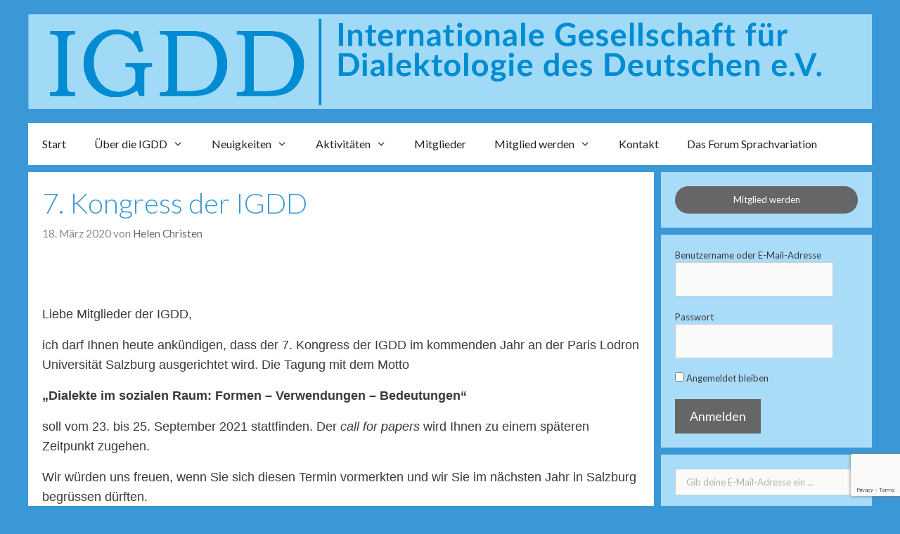

--- FILE ---
content_type: text/html; charset=utf-8
request_url: https://www.google.com/recaptcha/api2/anchor?ar=1&k=6LeJTYEUAAAAANQDmM6hPh5pVC2QreXvEbkHDeKn&co=aHR0cHM6Ly9pZ2RkLm9yZzo0NDM.&hl=en&v=PoyoqOPhxBO7pBk68S4YbpHZ&size=invisible&anchor-ms=20000&execute-ms=30000&cb=44inj5u0c2x7
body_size: 48644
content:
<!DOCTYPE HTML><html dir="ltr" lang="en"><head><meta http-equiv="Content-Type" content="text/html; charset=UTF-8">
<meta http-equiv="X-UA-Compatible" content="IE=edge">
<title>reCAPTCHA</title>
<style type="text/css">
/* cyrillic-ext */
@font-face {
  font-family: 'Roboto';
  font-style: normal;
  font-weight: 400;
  font-stretch: 100%;
  src: url(//fonts.gstatic.com/s/roboto/v48/KFO7CnqEu92Fr1ME7kSn66aGLdTylUAMa3GUBHMdazTgWw.woff2) format('woff2');
  unicode-range: U+0460-052F, U+1C80-1C8A, U+20B4, U+2DE0-2DFF, U+A640-A69F, U+FE2E-FE2F;
}
/* cyrillic */
@font-face {
  font-family: 'Roboto';
  font-style: normal;
  font-weight: 400;
  font-stretch: 100%;
  src: url(//fonts.gstatic.com/s/roboto/v48/KFO7CnqEu92Fr1ME7kSn66aGLdTylUAMa3iUBHMdazTgWw.woff2) format('woff2');
  unicode-range: U+0301, U+0400-045F, U+0490-0491, U+04B0-04B1, U+2116;
}
/* greek-ext */
@font-face {
  font-family: 'Roboto';
  font-style: normal;
  font-weight: 400;
  font-stretch: 100%;
  src: url(//fonts.gstatic.com/s/roboto/v48/KFO7CnqEu92Fr1ME7kSn66aGLdTylUAMa3CUBHMdazTgWw.woff2) format('woff2');
  unicode-range: U+1F00-1FFF;
}
/* greek */
@font-face {
  font-family: 'Roboto';
  font-style: normal;
  font-weight: 400;
  font-stretch: 100%;
  src: url(//fonts.gstatic.com/s/roboto/v48/KFO7CnqEu92Fr1ME7kSn66aGLdTylUAMa3-UBHMdazTgWw.woff2) format('woff2');
  unicode-range: U+0370-0377, U+037A-037F, U+0384-038A, U+038C, U+038E-03A1, U+03A3-03FF;
}
/* math */
@font-face {
  font-family: 'Roboto';
  font-style: normal;
  font-weight: 400;
  font-stretch: 100%;
  src: url(//fonts.gstatic.com/s/roboto/v48/KFO7CnqEu92Fr1ME7kSn66aGLdTylUAMawCUBHMdazTgWw.woff2) format('woff2');
  unicode-range: U+0302-0303, U+0305, U+0307-0308, U+0310, U+0312, U+0315, U+031A, U+0326-0327, U+032C, U+032F-0330, U+0332-0333, U+0338, U+033A, U+0346, U+034D, U+0391-03A1, U+03A3-03A9, U+03B1-03C9, U+03D1, U+03D5-03D6, U+03F0-03F1, U+03F4-03F5, U+2016-2017, U+2034-2038, U+203C, U+2040, U+2043, U+2047, U+2050, U+2057, U+205F, U+2070-2071, U+2074-208E, U+2090-209C, U+20D0-20DC, U+20E1, U+20E5-20EF, U+2100-2112, U+2114-2115, U+2117-2121, U+2123-214F, U+2190, U+2192, U+2194-21AE, U+21B0-21E5, U+21F1-21F2, U+21F4-2211, U+2213-2214, U+2216-22FF, U+2308-230B, U+2310, U+2319, U+231C-2321, U+2336-237A, U+237C, U+2395, U+239B-23B7, U+23D0, U+23DC-23E1, U+2474-2475, U+25AF, U+25B3, U+25B7, U+25BD, U+25C1, U+25CA, U+25CC, U+25FB, U+266D-266F, U+27C0-27FF, U+2900-2AFF, U+2B0E-2B11, U+2B30-2B4C, U+2BFE, U+3030, U+FF5B, U+FF5D, U+1D400-1D7FF, U+1EE00-1EEFF;
}
/* symbols */
@font-face {
  font-family: 'Roboto';
  font-style: normal;
  font-weight: 400;
  font-stretch: 100%;
  src: url(//fonts.gstatic.com/s/roboto/v48/KFO7CnqEu92Fr1ME7kSn66aGLdTylUAMaxKUBHMdazTgWw.woff2) format('woff2');
  unicode-range: U+0001-000C, U+000E-001F, U+007F-009F, U+20DD-20E0, U+20E2-20E4, U+2150-218F, U+2190, U+2192, U+2194-2199, U+21AF, U+21E6-21F0, U+21F3, U+2218-2219, U+2299, U+22C4-22C6, U+2300-243F, U+2440-244A, U+2460-24FF, U+25A0-27BF, U+2800-28FF, U+2921-2922, U+2981, U+29BF, U+29EB, U+2B00-2BFF, U+4DC0-4DFF, U+FFF9-FFFB, U+10140-1018E, U+10190-1019C, U+101A0, U+101D0-101FD, U+102E0-102FB, U+10E60-10E7E, U+1D2C0-1D2D3, U+1D2E0-1D37F, U+1F000-1F0FF, U+1F100-1F1AD, U+1F1E6-1F1FF, U+1F30D-1F30F, U+1F315, U+1F31C, U+1F31E, U+1F320-1F32C, U+1F336, U+1F378, U+1F37D, U+1F382, U+1F393-1F39F, U+1F3A7-1F3A8, U+1F3AC-1F3AF, U+1F3C2, U+1F3C4-1F3C6, U+1F3CA-1F3CE, U+1F3D4-1F3E0, U+1F3ED, U+1F3F1-1F3F3, U+1F3F5-1F3F7, U+1F408, U+1F415, U+1F41F, U+1F426, U+1F43F, U+1F441-1F442, U+1F444, U+1F446-1F449, U+1F44C-1F44E, U+1F453, U+1F46A, U+1F47D, U+1F4A3, U+1F4B0, U+1F4B3, U+1F4B9, U+1F4BB, U+1F4BF, U+1F4C8-1F4CB, U+1F4D6, U+1F4DA, U+1F4DF, U+1F4E3-1F4E6, U+1F4EA-1F4ED, U+1F4F7, U+1F4F9-1F4FB, U+1F4FD-1F4FE, U+1F503, U+1F507-1F50B, U+1F50D, U+1F512-1F513, U+1F53E-1F54A, U+1F54F-1F5FA, U+1F610, U+1F650-1F67F, U+1F687, U+1F68D, U+1F691, U+1F694, U+1F698, U+1F6AD, U+1F6B2, U+1F6B9-1F6BA, U+1F6BC, U+1F6C6-1F6CF, U+1F6D3-1F6D7, U+1F6E0-1F6EA, U+1F6F0-1F6F3, U+1F6F7-1F6FC, U+1F700-1F7FF, U+1F800-1F80B, U+1F810-1F847, U+1F850-1F859, U+1F860-1F887, U+1F890-1F8AD, U+1F8B0-1F8BB, U+1F8C0-1F8C1, U+1F900-1F90B, U+1F93B, U+1F946, U+1F984, U+1F996, U+1F9E9, U+1FA00-1FA6F, U+1FA70-1FA7C, U+1FA80-1FA89, U+1FA8F-1FAC6, U+1FACE-1FADC, U+1FADF-1FAE9, U+1FAF0-1FAF8, U+1FB00-1FBFF;
}
/* vietnamese */
@font-face {
  font-family: 'Roboto';
  font-style: normal;
  font-weight: 400;
  font-stretch: 100%;
  src: url(//fonts.gstatic.com/s/roboto/v48/KFO7CnqEu92Fr1ME7kSn66aGLdTylUAMa3OUBHMdazTgWw.woff2) format('woff2');
  unicode-range: U+0102-0103, U+0110-0111, U+0128-0129, U+0168-0169, U+01A0-01A1, U+01AF-01B0, U+0300-0301, U+0303-0304, U+0308-0309, U+0323, U+0329, U+1EA0-1EF9, U+20AB;
}
/* latin-ext */
@font-face {
  font-family: 'Roboto';
  font-style: normal;
  font-weight: 400;
  font-stretch: 100%;
  src: url(//fonts.gstatic.com/s/roboto/v48/KFO7CnqEu92Fr1ME7kSn66aGLdTylUAMa3KUBHMdazTgWw.woff2) format('woff2');
  unicode-range: U+0100-02BA, U+02BD-02C5, U+02C7-02CC, U+02CE-02D7, U+02DD-02FF, U+0304, U+0308, U+0329, U+1D00-1DBF, U+1E00-1E9F, U+1EF2-1EFF, U+2020, U+20A0-20AB, U+20AD-20C0, U+2113, U+2C60-2C7F, U+A720-A7FF;
}
/* latin */
@font-face {
  font-family: 'Roboto';
  font-style: normal;
  font-weight: 400;
  font-stretch: 100%;
  src: url(//fonts.gstatic.com/s/roboto/v48/KFO7CnqEu92Fr1ME7kSn66aGLdTylUAMa3yUBHMdazQ.woff2) format('woff2');
  unicode-range: U+0000-00FF, U+0131, U+0152-0153, U+02BB-02BC, U+02C6, U+02DA, U+02DC, U+0304, U+0308, U+0329, U+2000-206F, U+20AC, U+2122, U+2191, U+2193, U+2212, U+2215, U+FEFF, U+FFFD;
}
/* cyrillic-ext */
@font-face {
  font-family: 'Roboto';
  font-style: normal;
  font-weight: 500;
  font-stretch: 100%;
  src: url(//fonts.gstatic.com/s/roboto/v48/KFO7CnqEu92Fr1ME7kSn66aGLdTylUAMa3GUBHMdazTgWw.woff2) format('woff2');
  unicode-range: U+0460-052F, U+1C80-1C8A, U+20B4, U+2DE0-2DFF, U+A640-A69F, U+FE2E-FE2F;
}
/* cyrillic */
@font-face {
  font-family: 'Roboto';
  font-style: normal;
  font-weight: 500;
  font-stretch: 100%;
  src: url(//fonts.gstatic.com/s/roboto/v48/KFO7CnqEu92Fr1ME7kSn66aGLdTylUAMa3iUBHMdazTgWw.woff2) format('woff2');
  unicode-range: U+0301, U+0400-045F, U+0490-0491, U+04B0-04B1, U+2116;
}
/* greek-ext */
@font-face {
  font-family: 'Roboto';
  font-style: normal;
  font-weight: 500;
  font-stretch: 100%;
  src: url(//fonts.gstatic.com/s/roboto/v48/KFO7CnqEu92Fr1ME7kSn66aGLdTylUAMa3CUBHMdazTgWw.woff2) format('woff2');
  unicode-range: U+1F00-1FFF;
}
/* greek */
@font-face {
  font-family: 'Roboto';
  font-style: normal;
  font-weight: 500;
  font-stretch: 100%;
  src: url(//fonts.gstatic.com/s/roboto/v48/KFO7CnqEu92Fr1ME7kSn66aGLdTylUAMa3-UBHMdazTgWw.woff2) format('woff2');
  unicode-range: U+0370-0377, U+037A-037F, U+0384-038A, U+038C, U+038E-03A1, U+03A3-03FF;
}
/* math */
@font-face {
  font-family: 'Roboto';
  font-style: normal;
  font-weight: 500;
  font-stretch: 100%;
  src: url(//fonts.gstatic.com/s/roboto/v48/KFO7CnqEu92Fr1ME7kSn66aGLdTylUAMawCUBHMdazTgWw.woff2) format('woff2');
  unicode-range: U+0302-0303, U+0305, U+0307-0308, U+0310, U+0312, U+0315, U+031A, U+0326-0327, U+032C, U+032F-0330, U+0332-0333, U+0338, U+033A, U+0346, U+034D, U+0391-03A1, U+03A3-03A9, U+03B1-03C9, U+03D1, U+03D5-03D6, U+03F0-03F1, U+03F4-03F5, U+2016-2017, U+2034-2038, U+203C, U+2040, U+2043, U+2047, U+2050, U+2057, U+205F, U+2070-2071, U+2074-208E, U+2090-209C, U+20D0-20DC, U+20E1, U+20E5-20EF, U+2100-2112, U+2114-2115, U+2117-2121, U+2123-214F, U+2190, U+2192, U+2194-21AE, U+21B0-21E5, U+21F1-21F2, U+21F4-2211, U+2213-2214, U+2216-22FF, U+2308-230B, U+2310, U+2319, U+231C-2321, U+2336-237A, U+237C, U+2395, U+239B-23B7, U+23D0, U+23DC-23E1, U+2474-2475, U+25AF, U+25B3, U+25B7, U+25BD, U+25C1, U+25CA, U+25CC, U+25FB, U+266D-266F, U+27C0-27FF, U+2900-2AFF, U+2B0E-2B11, U+2B30-2B4C, U+2BFE, U+3030, U+FF5B, U+FF5D, U+1D400-1D7FF, U+1EE00-1EEFF;
}
/* symbols */
@font-face {
  font-family: 'Roboto';
  font-style: normal;
  font-weight: 500;
  font-stretch: 100%;
  src: url(//fonts.gstatic.com/s/roboto/v48/KFO7CnqEu92Fr1ME7kSn66aGLdTylUAMaxKUBHMdazTgWw.woff2) format('woff2');
  unicode-range: U+0001-000C, U+000E-001F, U+007F-009F, U+20DD-20E0, U+20E2-20E4, U+2150-218F, U+2190, U+2192, U+2194-2199, U+21AF, U+21E6-21F0, U+21F3, U+2218-2219, U+2299, U+22C4-22C6, U+2300-243F, U+2440-244A, U+2460-24FF, U+25A0-27BF, U+2800-28FF, U+2921-2922, U+2981, U+29BF, U+29EB, U+2B00-2BFF, U+4DC0-4DFF, U+FFF9-FFFB, U+10140-1018E, U+10190-1019C, U+101A0, U+101D0-101FD, U+102E0-102FB, U+10E60-10E7E, U+1D2C0-1D2D3, U+1D2E0-1D37F, U+1F000-1F0FF, U+1F100-1F1AD, U+1F1E6-1F1FF, U+1F30D-1F30F, U+1F315, U+1F31C, U+1F31E, U+1F320-1F32C, U+1F336, U+1F378, U+1F37D, U+1F382, U+1F393-1F39F, U+1F3A7-1F3A8, U+1F3AC-1F3AF, U+1F3C2, U+1F3C4-1F3C6, U+1F3CA-1F3CE, U+1F3D4-1F3E0, U+1F3ED, U+1F3F1-1F3F3, U+1F3F5-1F3F7, U+1F408, U+1F415, U+1F41F, U+1F426, U+1F43F, U+1F441-1F442, U+1F444, U+1F446-1F449, U+1F44C-1F44E, U+1F453, U+1F46A, U+1F47D, U+1F4A3, U+1F4B0, U+1F4B3, U+1F4B9, U+1F4BB, U+1F4BF, U+1F4C8-1F4CB, U+1F4D6, U+1F4DA, U+1F4DF, U+1F4E3-1F4E6, U+1F4EA-1F4ED, U+1F4F7, U+1F4F9-1F4FB, U+1F4FD-1F4FE, U+1F503, U+1F507-1F50B, U+1F50D, U+1F512-1F513, U+1F53E-1F54A, U+1F54F-1F5FA, U+1F610, U+1F650-1F67F, U+1F687, U+1F68D, U+1F691, U+1F694, U+1F698, U+1F6AD, U+1F6B2, U+1F6B9-1F6BA, U+1F6BC, U+1F6C6-1F6CF, U+1F6D3-1F6D7, U+1F6E0-1F6EA, U+1F6F0-1F6F3, U+1F6F7-1F6FC, U+1F700-1F7FF, U+1F800-1F80B, U+1F810-1F847, U+1F850-1F859, U+1F860-1F887, U+1F890-1F8AD, U+1F8B0-1F8BB, U+1F8C0-1F8C1, U+1F900-1F90B, U+1F93B, U+1F946, U+1F984, U+1F996, U+1F9E9, U+1FA00-1FA6F, U+1FA70-1FA7C, U+1FA80-1FA89, U+1FA8F-1FAC6, U+1FACE-1FADC, U+1FADF-1FAE9, U+1FAF0-1FAF8, U+1FB00-1FBFF;
}
/* vietnamese */
@font-face {
  font-family: 'Roboto';
  font-style: normal;
  font-weight: 500;
  font-stretch: 100%;
  src: url(//fonts.gstatic.com/s/roboto/v48/KFO7CnqEu92Fr1ME7kSn66aGLdTylUAMa3OUBHMdazTgWw.woff2) format('woff2');
  unicode-range: U+0102-0103, U+0110-0111, U+0128-0129, U+0168-0169, U+01A0-01A1, U+01AF-01B0, U+0300-0301, U+0303-0304, U+0308-0309, U+0323, U+0329, U+1EA0-1EF9, U+20AB;
}
/* latin-ext */
@font-face {
  font-family: 'Roboto';
  font-style: normal;
  font-weight: 500;
  font-stretch: 100%;
  src: url(//fonts.gstatic.com/s/roboto/v48/KFO7CnqEu92Fr1ME7kSn66aGLdTylUAMa3KUBHMdazTgWw.woff2) format('woff2');
  unicode-range: U+0100-02BA, U+02BD-02C5, U+02C7-02CC, U+02CE-02D7, U+02DD-02FF, U+0304, U+0308, U+0329, U+1D00-1DBF, U+1E00-1E9F, U+1EF2-1EFF, U+2020, U+20A0-20AB, U+20AD-20C0, U+2113, U+2C60-2C7F, U+A720-A7FF;
}
/* latin */
@font-face {
  font-family: 'Roboto';
  font-style: normal;
  font-weight: 500;
  font-stretch: 100%;
  src: url(//fonts.gstatic.com/s/roboto/v48/KFO7CnqEu92Fr1ME7kSn66aGLdTylUAMa3yUBHMdazQ.woff2) format('woff2');
  unicode-range: U+0000-00FF, U+0131, U+0152-0153, U+02BB-02BC, U+02C6, U+02DA, U+02DC, U+0304, U+0308, U+0329, U+2000-206F, U+20AC, U+2122, U+2191, U+2193, U+2212, U+2215, U+FEFF, U+FFFD;
}
/* cyrillic-ext */
@font-face {
  font-family: 'Roboto';
  font-style: normal;
  font-weight: 900;
  font-stretch: 100%;
  src: url(//fonts.gstatic.com/s/roboto/v48/KFO7CnqEu92Fr1ME7kSn66aGLdTylUAMa3GUBHMdazTgWw.woff2) format('woff2');
  unicode-range: U+0460-052F, U+1C80-1C8A, U+20B4, U+2DE0-2DFF, U+A640-A69F, U+FE2E-FE2F;
}
/* cyrillic */
@font-face {
  font-family: 'Roboto';
  font-style: normal;
  font-weight: 900;
  font-stretch: 100%;
  src: url(//fonts.gstatic.com/s/roboto/v48/KFO7CnqEu92Fr1ME7kSn66aGLdTylUAMa3iUBHMdazTgWw.woff2) format('woff2');
  unicode-range: U+0301, U+0400-045F, U+0490-0491, U+04B0-04B1, U+2116;
}
/* greek-ext */
@font-face {
  font-family: 'Roboto';
  font-style: normal;
  font-weight: 900;
  font-stretch: 100%;
  src: url(//fonts.gstatic.com/s/roboto/v48/KFO7CnqEu92Fr1ME7kSn66aGLdTylUAMa3CUBHMdazTgWw.woff2) format('woff2');
  unicode-range: U+1F00-1FFF;
}
/* greek */
@font-face {
  font-family: 'Roboto';
  font-style: normal;
  font-weight: 900;
  font-stretch: 100%;
  src: url(//fonts.gstatic.com/s/roboto/v48/KFO7CnqEu92Fr1ME7kSn66aGLdTylUAMa3-UBHMdazTgWw.woff2) format('woff2');
  unicode-range: U+0370-0377, U+037A-037F, U+0384-038A, U+038C, U+038E-03A1, U+03A3-03FF;
}
/* math */
@font-face {
  font-family: 'Roboto';
  font-style: normal;
  font-weight: 900;
  font-stretch: 100%;
  src: url(//fonts.gstatic.com/s/roboto/v48/KFO7CnqEu92Fr1ME7kSn66aGLdTylUAMawCUBHMdazTgWw.woff2) format('woff2');
  unicode-range: U+0302-0303, U+0305, U+0307-0308, U+0310, U+0312, U+0315, U+031A, U+0326-0327, U+032C, U+032F-0330, U+0332-0333, U+0338, U+033A, U+0346, U+034D, U+0391-03A1, U+03A3-03A9, U+03B1-03C9, U+03D1, U+03D5-03D6, U+03F0-03F1, U+03F4-03F5, U+2016-2017, U+2034-2038, U+203C, U+2040, U+2043, U+2047, U+2050, U+2057, U+205F, U+2070-2071, U+2074-208E, U+2090-209C, U+20D0-20DC, U+20E1, U+20E5-20EF, U+2100-2112, U+2114-2115, U+2117-2121, U+2123-214F, U+2190, U+2192, U+2194-21AE, U+21B0-21E5, U+21F1-21F2, U+21F4-2211, U+2213-2214, U+2216-22FF, U+2308-230B, U+2310, U+2319, U+231C-2321, U+2336-237A, U+237C, U+2395, U+239B-23B7, U+23D0, U+23DC-23E1, U+2474-2475, U+25AF, U+25B3, U+25B7, U+25BD, U+25C1, U+25CA, U+25CC, U+25FB, U+266D-266F, U+27C0-27FF, U+2900-2AFF, U+2B0E-2B11, U+2B30-2B4C, U+2BFE, U+3030, U+FF5B, U+FF5D, U+1D400-1D7FF, U+1EE00-1EEFF;
}
/* symbols */
@font-face {
  font-family: 'Roboto';
  font-style: normal;
  font-weight: 900;
  font-stretch: 100%;
  src: url(//fonts.gstatic.com/s/roboto/v48/KFO7CnqEu92Fr1ME7kSn66aGLdTylUAMaxKUBHMdazTgWw.woff2) format('woff2');
  unicode-range: U+0001-000C, U+000E-001F, U+007F-009F, U+20DD-20E0, U+20E2-20E4, U+2150-218F, U+2190, U+2192, U+2194-2199, U+21AF, U+21E6-21F0, U+21F3, U+2218-2219, U+2299, U+22C4-22C6, U+2300-243F, U+2440-244A, U+2460-24FF, U+25A0-27BF, U+2800-28FF, U+2921-2922, U+2981, U+29BF, U+29EB, U+2B00-2BFF, U+4DC0-4DFF, U+FFF9-FFFB, U+10140-1018E, U+10190-1019C, U+101A0, U+101D0-101FD, U+102E0-102FB, U+10E60-10E7E, U+1D2C0-1D2D3, U+1D2E0-1D37F, U+1F000-1F0FF, U+1F100-1F1AD, U+1F1E6-1F1FF, U+1F30D-1F30F, U+1F315, U+1F31C, U+1F31E, U+1F320-1F32C, U+1F336, U+1F378, U+1F37D, U+1F382, U+1F393-1F39F, U+1F3A7-1F3A8, U+1F3AC-1F3AF, U+1F3C2, U+1F3C4-1F3C6, U+1F3CA-1F3CE, U+1F3D4-1F3E0, U+1F3ED, U+1F3F1-1F3F3, U+1F3F5-1F3F7, U+1F408, U+1F415, U+1F41F, U+1F426, U+1F43F, U+1F441-1F442, U+1F444, U+1F446-1F449, U+1F44C-1F44E, U+1F453, U+1F46A, U+1F47D, U+1F4A3, U+1F4B0, U+1F4B3, U+1F4B9, U+1F4BB, U+1F4BF, U+1F4C8-1F4CB, U+1F4D6, U+1F4DA, U+1F4DF, U+1F4E3-1F4E6, U+1F4EA-1F4ED, U+1F4F7, U+1F4F9-1F4FB, U+1F4FD-1F4FE, U+1F503, U+1F507-1F50B, U+1F50D, U+1F512-1F513, U+1F53E-1F54A, U+1F54F-1F5FA, U+1F610, U+1F650-1F67F, U+1F687, U+1F68D, U+1F691, U+1F694, U+1F698, U+1F6AD, U+1F6B2, U+1F6B9-1F6BA, U+1F6BC, U+1F6C6-1F6CF, U+1F6D3-1F6D7, U+1F6E0-1F6EA, U+1F6F0-1F6F3, U+1F6F7-1F6FC, U+1F700-1F7FF, U+1F800-1F80B, U+1F810-1F847, U+1F850-1F859, U+1F860-1F887, U+1F890-1F8AD, U+1F8B0-1F8BB, U+1F8C0-1F8C1, U+1F900-1F90B, U+1F93B, U+1F946, U+1F984, U+1F996, U+1F9E9, U+1FA00-1FA6F, U+1FA70-1FA7C, U+1FA80-1FA89, U+1FA8F-1FAC6, U+1FACE-1FADC, U+1FADF-1FAE9, U+1FAF0-1FAF8, U+1FB00-1FBFF;
}
/* vietnamese */
@font-face {
  font-family: 'Roboto';
  font-style: normal;
  font-weight: 900;
  font-stretch: 100%;
  src: url(//fonts.gstatic.com/s/roboto/v48/KFO7CnqEu92Fr1ME7kSn66aGLdTylUAMa3OUBHMdazTgWw.woff2) format('woff2');
  unicode-range: U+0102-0103, U+0110-0111, U+0128-0129, U+0168-0169, U+01A0-01A1, U+01AF-01B0, U+0300-0301, U+0303-0304, U+0308-0309, U+0323, U+0329, U+1EA0-1EF9, U+20AB;
}
/* latin-ext */
@font-face {
  font-family: 'Roboto';
  font-style: normal;
  font-weight: 900;
  font-stretch: 100%;
  src: url(//fonts.gstatic.com/s/roboto/v48/KFO7CnqEu92Fr1ME7kSn66aGLdTylUAMa3KUBHMdazTgWw.woff2) format('woff2');
  unicode-range: U+0100-02BA, U+02BD-02C5, U+02C7-02CC, U+02CE-02D7, U+02DD-02FF, U+0304, U+0308, U+0329, U+1D00-1DBF, U+1E00-1E9F, U+1EF2-1EFF, U+2020, U+20A0-20AB, U+20AD-20C0, U+2113, U+2C60-2C7F, U+A720-A7FF;
}
/* latin */
@font-face {
  font-family: 'Roboto';
  font-style: normal;
  font-weight: 900;
  font-stretch: 100%;
  src: url(//fonts.gstatic.com/s/roboto/v48/KFO7CnqEu92Fr1ME7kSn66aGLdTylUAMa3yUBHMdazQ.woff2) format('woff2');
  unicode-range: U+0000-00FF, U+0131, U+0152-0153, U+02BB-02BC, U+02C6, U+02DA, U+02DC, U+0304, U+0308, U+0329, U+2000-206F, U+20AC, U+2122, U+2191, U+2193, U+2212, U+2215, U+FEFF, U+FFFD;
}

</style>
<link rel="stylesheet" type="text/css" href="https://www.gstatic.com/recaptcha/releases/PoyoqOPhxBO7pBk68S4YbpHZ/styles__ltr.css">
<script nonce="WAThs341agC3cZ_J89B84A" type="text/javascript">window['__recaptcha_api'] = 'https://www.google.com/recaptcha/api2/';</script>
<script type="text/javascript" src="https://www.gstatic.com/recaptcha/releases/PoyoqOPhxBO7pBk68S4YbpHZ/recaptcha__en.js" nonce="WAThs341agC3cZ_J89B84A">
      
    </script></head>
<body><div id="rc-anchor-alert" class="rc-anchor-alert"></div>
<input type="hidden" id="recaptcha-token" value="[base64]">
<script type="text/javascript" nonce="WAThs341agC3cZ_J89B84A">
      recaptcha.anchor.Main.init("[\x22ainput\x22,[\x22bgdata\x22,\x22\x22,\[base64]/[base64]/[base64]/[base64]/[base64]/[base64]/KGcoTywyNTMsTy5PKSxVRyhPLEMpKTpnKE8sMjUzLEMpLE8pKSxsKSksTykpfSxieT1mdW5jdGlvbihDLE8sdSxsKXtmb3IobD0odT1SKEMpLDApO08+MDtPLS0pbD1sPDw4fFooQyk7ZyhDLHUsbCl9LFVHPWZ1bmN0aW9uKEMsTyl7Qy5pLmxlbmd0aD4xMDQ/[base64]/[base64]/[base64]/[base64]/[base64]/[base64]/[base64]\\u003d\x22,\[base64]\\u003d\\u003d\x22,\[base64]/CkcKMFA5sw7DDocKFF0HCrMOawobDvcOpw43CuMOuw40ww7/[base64]/DusO9wrwSbxLDhhwUMcOwSsO7w68TwrrCiMOLK8ORw4XDq2bDsTfCmFbCtHLDvsKSBEbDgwpnMUDChsOnwqzDrcKlwq/CrsONwprDkDl9eCx1wqHDrxlNSWoSBlspUsOwwobClRE0wo/Dnz1awppHRMKrJMOrwqXCisOTRgnDmcKXEVIVwr3DicOHeSMFw49KY8Oqwp3DicODwqc7w6l7w5/Cl8KpGsO0K0IyLcOkwp0zwrDCucKfZsOXwrfDu0bDtsK7d8KiUcK0w41hw4XDhQ96w5LDnsO3w73DklHCm8ONdsK6PH9UMxUvZxNdw4toc8KpIMO2w4DCqcO7w7PDqxfDlMKuAk7CmkLCtsO7wp50Gx8gwr10w75Sw43CscOdw7rDu8KZW8OiE3U4w4gQwrZ2wo4Nw7/DpcOhbRzCisKdfmnCsCbDswrDvMO1wqLCsMO+a8KyR8O/w5UpP8OAIcKAw4MdfmbDo0TDj8Ojw53Dj1gCN8KKw5YGQ1sTXzMKw4vCq1jCmGIwPmLDqULCj8Kmw6HDhcOGw7nCoXhlwqDDikHDocObw7TDvnVPw7VYIsOtw7LCl0kTwo/DtMKKw5FjwofDrlDDpk3DuFHCoMOfwo/Drh7DlMKEWcOqWCvDpsOkXcK5MUtIZsKwVcOVw5rDmsKNa8KMwqHDn8K7UcOhw41lw4LDt8KSw7NoMHDCkMO2w7ZOWMOMdUzDqcO3BDzCsAMmXcOqFl/Dpw4YPcOQCcOoS8KtQWMFdQwWw57Dg0IMwqwpMsOpw7LCucOxw7t4w6J5wonCncODOsONw4l7dAzDncObPsOWwqQCw44Uw7LDrMO0wokfwpTDucKTw55Fw5fDqcKUwoDClMKzw7pdMlDDsMOUGsO1wrHDuERlwo/Dt0hww7s7w4MQIcOswrU1w5pLw5zCrzhCwo7Cs8OxQHbCuT83G2Qiw6FXG8KMfls1w6t4w6jDkMOzJ8KkSMOVdh7DlsKqRwTCqcO0L0IOL8OMwoHDjAzDtUcBIsKBdk/CvsKLe3sFesOxw5vDlMOgHXd6worChhHDtMKgwpvCssOkw4klwobCkCAIw4xMwr5sw4sVZSvCssKowp8cwpRVOnkrw54ULcO5wr/DsC1yP8O0YcKnAMKOw5fDocOfP8KQB8KBw63CjQLDnFHCoQ/[base64]/DngwcdsOtwrVVHsKWWnjDtsOVwoVbwp/CvMKlGibDksOHwrIVw4QNw5nDg3c0UcKSJQNfcBfCtcKbEjEYw4/[base64]/[base64]/Crk9SdMODAUjDuBNED8OLRsOAwrh3PsO/eMO9aMOqw6M9fh84UhfCklvCpjvCuVV7LXbDg8KUwpvDlsO0HCnClhDCncO6w7LDghfDscO+w7lEVgXCs3xsG3zCp8KmZUxKw5DCksKCaUlDb8KhYn7Dt8Kwbl3DpMKpwqNzBHd5O8OoBcK/OTtJK3bDsHDCuCQ4w7jDosKkwoV9fRvCq1h4FMK/w7nCnRnCiUPCrsK6W8KXwrIyPsKnFWN9w5pNOMKdNyFswpvDr0obWl50w5rDjHU6wqMVw606enQxfMKKw5NYw6lgecKsw54yFsKdLsKsHjzDgsOkeBNGw6/Cq8OzXiokCx7DnMOBw400JRw1w7AQwoDDvcKNXsOWw54fw6DDonLDj8KiwrzDpsO4VMOcWMOuw4HDhMKrW8KdcMK0wojDozjDuk3Ds1MRPW3DpcODwpnDvDPCvMO1wqlbw7HDk3Yow6LDljE+RsKDdV/DnWTDkX7CiTDCkMO5w657X8O2bMO6E8O2DcKew5TDkcKlw6h8wo9Iw7lmUWvDu2zDnMOVeMOcw4Uqw6HDqUjDhsOVDHIUG8OkLsKaCUfCgsOhbBYvOsOHwp54VmXDrkhXwqsxWcKQZ1AHw4HDvVHDqcK/wrNXCMOxwoXCl24Qw6lLT8OZOj/Ch1fDtEMIdyjCi8OawrnDsAAEeUsPIMONwpgEwrBlw7nDuzFoJSrCpCTDnsKtay3Cu8Otwpkmw7Qqwo8swqlMRMKXREpeeMKmwqDDrloYw53Cs8OzwqdkLsOKNsOYwpkXwonCt1bChsKSw57DnMOFwo1Cw7fDkcKTVxx4w5/CicKxw6wSaMKPei9BwpkUTnnCk8OKw45GAcOGVhwMw4nCv0xKRkFCA8O7wqTDp31qw4N0IMK4e8Ozw47DoRjDlj/[base64]/Dg3Nzw6lCZVnCjxfDr8OiQGBPfcKxG8K8wrDDn0Z/w5LCnBvDvATDpMOVwqIqfXfCmcKrSjZWwrY1wohhw7TCvcKrDgB8wprCk8K8wrQ6YHzDusOVw5DCnVpPw5TDi8KWGUVqQ8OJPcODw6TCjRPDpsOQwqfCqcOlBMOcbcKkAsOow5bCqkfDinBcwrPChl1Lezxzwr4uWGw+wrLCukjDq8O/O8ORbMKMdMOswrHDl8KKOsOpwrrChsOiYMOJw57Dj8KaZxDClSzDvlfDtAVbSzoaw4zDjxvCpcKNw4LCosOtwohHF8KUwrlEIDhDwpVfw5t2wpDDn0I2wqrCsRYnM8OSwrzCj8OIQ3zCicKlLsOiRsKNCQ8ATjPCr8OyecKowoN7w4vDhBgCwooew4/[base64]/Do1Q5S8KhbnDCqMO0wrzDjMOgM8K1woNPcsKbdsK1e2oYKALDryBtw4gAwrbDtcOTKsOlTcOIAmRwdEXCoDw6w7XCrGXDqnpLU2Zvwo18eMK5w5N7dwfDmsKab8OjS8OpNsOXZ3pGYRvDpErDvMOOJMKFe8O4w4nCkw/[base64]/[base64]/DtsOFTsK7ODfCuyXDk8OXw7BIV3kOXMOIw6/CnsKawrJgw6lUw7sawot4woY2wph8LsKDJ0kSwoDCgMOlwqrCrsKEYgNvwozCm8ORw5t+UibClcOmwrcwZsKRXSt/CMKIBwxIw4QgKMKvInFJbcOfw4Z/K8OmGBjCi0tHw6hfwoXCjsKjw7TDnyjCgMOREsKGwqHCt8Kkfm/DkMK+woDCizXCmnw7w7bDrAI5w7VjTRzCh8KRwrXDgmnCvzbCucKYwoYcw7g+w4pHwr4mw4PChBAaLMOtKMOFw7vCpy81w64iwrEfcMK6wrzDlG/CscKlNsOFYMKSwqPDmnjDvih9w4/Dh8OYwoBcw7pKwq7DscOxbjnCn00IMhfCshfDkFPClxFUfT7CqsKAAipUwrLCoXjDosOvJcKwL0poW8Oje8KIwpHCmEzCk8OaPMOww73Cu8KhwpddYH7CisKqw7Nzw6LDn8OHPcKuX8K5w4LDncOSwpMWasO/RMK2XcOCw789w5FjX3d7WEvDk8KgCR3Du8OTw4hFw4HCncOtDUjDvlR/wpPCpgMhMhBYD8K6esKDRUFpw4vDk1dnw5/Cqyh+BsKdfgrDlsK4wpMlwolmwpgqw63Cq8K6wqDDp27CgGVLw4pbbcOuZmzDmMODP8OrDQjDoQQdw7bCtGHChsO8w4bCpnZpIyPCnMKEw4BRcsKpw41jwq3DsRrDsjsOw44Xw6V/wrfDiA8hw5sKO8OTIAFZCT3DuMOlORrCoMORw6Mxwq11wq7CssOEw4RoLsOvw71fWzvDkMKaw5AfwrsZcMOIwqt/LMKMwp7CmD/Dg2zCr8KfwrxfZm4Pw6V7RMKMUWMZwpMROMKVwqTCmnFdLcKIb8KkWMKGScO8Gj/CjUPDg8KoJ8KQDEBAw6ZRGB7DosKswosQXMKuM8Khw7DDuQLCpwrDrwVfKsKRNMKVwojDo3/CgxRTXg7DtTEdw4pmw6xlw4DClEvDmcOrIxzDsMOJw6tkJ8KtwrTDmETCpsKNw6Arwpd8c8KDesOvJ8KnOMKHIMOlLXvCjhbDnsOLw4/Do33CjiEkwpsrPU/CsMK2w7jDncOtd1jDgQTDocKZw6XDgWhuW8KqwrZYw5DDghLDq8KKwqVLwowxdEXDsBk7dx/Dg8O+b8OQQ8KTwr/DhnQrdcOGw540w4DCk1o9YMOVwpUkwoDDkcKZwqhswosFYClXw593KVPCusO8wpZMw5DCuUMiwppAVRsOA17CqH4+wp/Dt8K6NcKOfcO6DwLCuMKUwrTDpsKswqkfwoBdMn/CogTCiU4iwpfDpTg+Fy7CrkUnbQ1vw4PDkMKywrNww5DChcKwVMOhA8O6DsKjIlJ4wqnDmh3CuEvDoAjCgGrCqcO5DsOQQWwHJRJHEMO5wpAcw5BIAMKFw7bDtjElQyNQw6XCpBMTWBzCvTFlwozCjQIfIMK5bcKQwpDDv00Pwqc6w4nCkMKMwqfCvDU5wo1RwqtLwp/[base64]/[base64]/OGJ8wrwrMcOjGcO+wqcTw4/Cg8OPw64ZOS/[base64]/[base64]/[base64]/CqUbCuTATw7IIw5LDgsKfwpTDqMKKw7PDpRXCt8KgAkXDvcOwIcKxwrQlD8K5asOZw6MXw4E+BTLDjCzDql80bcKJNG3ChhDDr0oKalZ/w6IAw6hqwrY5w4bDiXXDuMKSw7oNUsKRCUzCjBMnwoLDi8O8dGNNSMOkCcKbWW7DqMOWHjxQwooKY8OTMsO3HHw8L8ONw4rDpGFdwo0qwqXCiiXCnxbChD8KfW/ClsOIw7vCg8KOcmPCtMOsVSodTX9hw7/CiMKmacKBHSvClsOMORBheCMbw6s1YMKVw47Dm8OWw5hCecOxY0wowpDDmgAHdMKowqfCi10/a2tgwqjDtcOgI8K2w6zDvTomA8KYbHrDlXrCgkw/w69xMcO1YcO4w7vDowTDgE9EK8O2wq45ccO/[base64]/w6bDtWbDuRPDoCTDsjV/[base64]/CisOHwoNbQHp/w6wHQ8K1wqbCnmPDp8O4wozCjwrCmMO2dU7DhTDCuxfCmT9AHsKnTMKfYcOXUsK4w79QEMOrRws9w5lKPcKowofDjEg5QmlFWAQ3w6DDlMOuw54STcK0JTsiLkFAdMOqKFd3AARpLCJqwow0Y8O3w5Fqw7/Cl8OIwqxmQH5KP8KVw517wqHDrsO3TcOgHsOGw5/ClcKFDFgaw4fCgMKCOsK/[base64]/Dni7Dv8OtCiPCtBTDq8K6wpxrfMOOWGhnw7oSwrjCjcKqwpNFBBlow7zDocKfOsO9wpXDk8Kqw4RVwqszESReGi3Dq8KIVmTDqsOzwobCiGTCig/CiMKmJcOFw610wrLCkVpeEyUOw53CgwnCn8Kqw5/[base64]/CpjLDrMOVw70Dwq1bKsOcXkhqw4XCp8KETlhsdGfCrcKtFVHDtWVjQcOCO8KtfjUjwqvDqcOvwpbDonMgf8O+w4PCosKrw6YAw7xNw75XwpHDgcOSRsOAFcOww7IGwqoaO8KdEXAGwo/[base64]/CncOBKgAZwoXDsnZOCQPCpMKmw6HCj8Oewp3DjcOUw6DCgsOgwod6MHTCjcKvaGM6E8K/w6xbwrnChMOMwqfDmhXDusKuwrHDoMKawrEBP8KgH3/DicKxf8KsQsO6w4PDsQ9AwpxUwp11ScKbEk/DjMKVw6bCjnbDpcOVwojCu8O+VAk0w67CuMKJwpTDq2Z8w4RiK8OXw7stLMO3woN/wqBSQnBDdVHDkSdAY3lRwqdOwr3DpMKywqnDmg5TwrtCwrA1HlYwwpDDuMKnX8O3fcOpcMKIVnYZwqxSwo7Dn3/DsR7CtU0UNMKFwoZVEcOCwoxWwrjDjUPDjD4cwpTCgMKgwo3CqcKLV8KXwr/DqcKxwrBRO8K4bgQuw43CksOSwpzCnnEBATgkL8KoJ3zDksKsTD3CjsKJw6HDpcK0w4XCrcOfbMOjw7jDvsOEXsK0X8KXwrAAFU/CgGJNT8KXw6DDi8OvdMOFWsOZw44/C3DCvBXDnytBIw0tTSR9HVYIwqw5w5Aqwr3ClsKbMMKbw7DDnQdrOVETAMKyWTPCvsK2w7bDg8Olf1vDl8KrJUbDicKXI0nDvTxzwpfCq2sewpnDtTBxHTnDncOmSCsbQh5Rwo3CrmpVEAoWw4FOEMO3w7IKScKLwr4cwoUEY8OZw4jDmV8cwr/DiGnCm8K/[base64]/DnWlawrDChQg/w4fDg8KMw4XCnBHChMOWw4VwwonDnEjCj8KQASYDw7TDoDjCusKoUcOJRcKvMzbCsQsyU8KuT8OUVhTCp8Oow7dEPGHDiGggasKZw4/DoMOEOsOuIMK/AMKWw7PDvH/DvhjCoMKLWMO8wqRAwrHDpw14KkbDji/Cnm0LT3RiwozDglfCo8O8Jw/CnsKjUMKEU8K/M37Ct8K8wqbDlcK1FgTCpknDnkoaw6zCjcKNw6zCmsKcwoRQaBvDucKWwrZ2EcOuw5LDgUnDisKiwofDg2ZrSMKSwq1hEMKAwqzCoWJ7PFPDoQwQw5XDmcKbw7wKWj7Ctgdnw7XCk3ccOGzDk0tMT8ODwolkN8OYQTZdw6TCtsK0w5/DkMOgwr3DgUHDj8ODwpTCuFfDjcOdw63ChsKnw41GFyfDqsKlw5PDrsKeBT87Vm7DsMOPw7I5aMOmXcOUw6lHW8O4w59EwrbDvcO3w7fDp8K5wpPCn1fClSbCtXDDrsO+F8K5U8OtUsOdwpjDgsOtJmHCgHtFwoU7wow3w7zCsMKzwodVwq7CpHY1fmF9wrwow5TDhD/Ctl9RwpDCkiFaCHLDkXdYwoXDsxrChcOqBU9YAcOnw4nCi8K+w7ArPsKKw4zCs2vDogfDnnlkw75hLQEsw4hYwoY9w7YVCsKuRzfDocOfejfCk0/CiAPCp8KxWScyw5rCt8O+Sn7DvcKZQMKPwp4tasOxw48calt/[base64]/w6/ClCjDgQLDl8OyCR8Vw6HDlcKMfTsqwpxbwol8TcOdwopgGsK3wrHDlSbCmQw1PMKUw4HCqHxSw5/CnHx9w69OwrMBw5YodX7CikHDglzCn8OwOMOvGcKvwpzCpcKrwoNpwrnDlcK7SsOMw6BRwoRhVwZIKgIZw4LCs8OGEQ/Dl8KqfMKCLsKyLl/[base64]/CgSI5wpsQwpjCoGvDlQVqRHQGJMKNw5/Dn8O9WsKJWsO0F8ObN3oDWRZHXMK1wpt3HxXDlcKiwo7CgFcdwrXChHtADcKyZ3TCisK7w6nDkMK/UStnTMKrVX7Dqj4Pw4jDgsKFJ8Obwo/DnwHCsU/Dp0PDr13CrsOww6zCpsKmw7x9w73DgUvDs8OlEzoswqAlwq3DnMK3w7/[base64]/CgcOYwppUJHrCuiXCv8KhFxFPKcOdMcO+w6TCtMK0PncwwoUjw4DClcKQbMKSAsO+wrUnVgvDkWkbcMOew5V/[base64]/Dg3fCosOKCFHCncKEecKgwpLDlXvDmcOUw6/[base64]/wpp8wqvDqsONRhcOw5ZSw77DusKKO8OQwo90wpJ6XsKwwoIvw4bDlxt6NztkwpwiwoXDncK3wqvCqHZ3wq5/[base64]/Dl1DDgMO2OTcMJ8KBw5XCmCdFQXjDskfDnx1NwpnDnMKXRRLDnBJtB8OWw7nCqUfDgsOcwoFIwrpELBkpJn4NworCgMKRwoFGHmfCvAzDkcO1w7fDoCzDqsOTLADDi8K5F8KoZ8KXwqzCjSTCvsOOw4HCn0LDr8KNw57DusO/w5JMw5MPSsOxVgXCp8KDwpLCoT3CpcOLw4/[base64]/Qykpw5/Dnj8bw6Qcw7gaRcKmc0MRwo54E8OZw5wpJMKLwp7Dm8OQwpsnwoTCjMOJX8KRw5XDpMOvY8ONUcOPwoAWwprDjDxLCk3ClRMDEAnDqsKdwp7DtMKPwoHCgsOtworCoF9Mw5LDqcKpwqrDmhFMHcOYVxAqBj3DpxzDp1jCicKRS8O/eTUUCcOnw6kLVsOIA8K1wrYNNcOJwrTDk8KLwp4lWS0qZGwEwpXDlCQ9HsKITw3Dh8OdTFnDhzLCusOpw7s4w6HDucOrwrMxLcKEw7ocwpfCtWLCi8KBwosURMOoYhnDtcKVSgRowqxKR0/[base64]/DuhdDw7dDw5ROwptKUMKvwr50O2fClcO7RWPCpht/KR42egvDpsKtw5/CtsOmwpbCpVXDmjY5PyvCgGF7CMKew4/[base64]/Ds8KSTsKSw57DicKswojDqMKywpfDuMKswrnCpUnDlynCm8KVwps9VMO0wpwnHkPDlgQtPRfCvsOrCcKWbMOjwqPDkGNIYMOscU7CjcKPGMOYwo9xw4dew7J3GMKpwpVIM8OlADRVwp1/w73CrS/DphwAAV/DjDnDmxcQw4ovwqHDlHA+w5vCmMK/w6c5VG7DmlPDs8KxPnjDjMKtwocSLMKdwpfDgSFhwq0SwqDCvcKRw6AHwoxpHFHCiBQPw5RYwp7ChcOEGEHCunU9GnbCq8OxwrsEw6DCgCzCgMOuw6/Cr8KnPFATwqlEwq4GDsK9UMKKw67DvcOQw7/CjsKLw4NZXB/[base64]/DhwE1Q8K8TcKzwpfDpVIlAQXDo8KxwpnDh8KVwqY+CALDjk/CmwIaPw0+wqNrGcOuw4jDqsKBwp/CgMOmw5/[base64]/wqvDtjzDl3zDhGHCq3Ebw5nCpGYpLMKFXzvDqsO6IsKFwqzCjQoUBsKkOG/DuEbCpVVlw5RUw6LDsnnDsgDCrFLCgGMiSsOmMsOYEcOMeiHDqsOZwocew7rDj8OOw4zCpcOOwpbCqsOTwprDhsOow74zZ3VPaGjDvcK1HGArwot6wr1xwq7DgEHDu8OlIlLDslHDh0LDjXV/V3bDpRxVLW8nwpolw4kBaizDucK0w7bDscOzFxB3wpJ5OcKuw5IiwplGYMO+w6PChgwWw6hhwozDsgJDw5EswrPDjhbDvx7CqsO1w4TChsKbO8OZw7PDlVQKwqgiw4dFw4NMe8O5w7dAB2xqBw3Dn0/[base64]/DoxJCJMOlwrhZw6bDkHvCq8KZwqTDrMKtem/CosKFwqQ1wo/Ci8K/wpcoaMKLcsOdwozCmsOUwr5Nw5QnJsKZwr/CrsORHsK9w58iD8Ovw5FIGjDDgS7CssKWS8O0a8Oww6jDqAI/[base64]/QMO0AsKnwrvDgiDCuMKqWnhQQMOMw4Iiwr7CsVV8G8KKwqdLFBzCmD0gPgA3TDPDlMOhw5LCo1XCvcKxwp83w4QEwpoILMO8wrAjw6Axw5jCjXhmdcO2w4AGw7J/wobCvGVvMSfCqcOabwEtw47ClsOmwo3CuFvDi8K4JENZPUw0wpcjwp3CuyjCkHJCwpdsV1LCu8K5QcOTV8O0wpbDqMKRwp7CvAPChGMXw5nCmsKUwqRqfMK0NUPCusOXUxrDmQxew5J2wrgqCyPChHM4w4rCr8Kow7AxwqZ5wr3ClXsyYsKIwrJ/[base64]/TxjColFPSD59wqjChsOoecOwACLDpcKOe8OWw4J1w4TCrVLCp8OJwqfCsA/CisKfwrnCgkbDkjXCk8O4w5TCnMK4IMOUScKnw5pIZ8Kawps6w7/DscKRe8OUwqDDonh0wr7DjRcUw4tXwr3ChhoHw5bDscOYw55na8KwT8KvBSvCrxd9bUwTC8O5IMK1w5YFAUHCkiHDiFjCqMOAw6HDiVkjwqjDhCrCijfDr8OiGsK6dsOvwq/[base64]/w4XDjigwNW7CjxsFwq/[base64]/[base64]/[base64]/[base64]/CgcKnD8KGCSN4wrnCrAYde3onwo1Fwo/CksOUwp7CvsO7wrLDoDTDgcKqw6U5w4gPw5xMOcKqw7PCgU3CuhDDjQ5NHsKlC8KBDE0Sw4o/d8OAwqgJwpdDd8Kdw7Mqw61YVsOCw6N7HsOeOsOcw4UKwpgUM8Oiwphcd0srKnRPw4gjeCLDpEpdwobDrljDlMKlfg/[base64]/Crk8ew6Ybw6DCkMO1w4Y5w4IBworDtMK9SBgxwqthEMK5XcO9WMOgWwzDsRAHcsOVw5zCjsKnwp0+wo8awpxIwoh+wpcxU37CmSl3TBvCgsKAwosPM8Owwrgiw7PClA7CkXdew4vCkMOBwqY5w6s6LsKWwr8HFEcWYcO8XgrCo0XCicKzwoE9wphqwqvDjk/CgklZdVICIMOZw4/Co8K2wr0eSGgww7U9ewrCnFlCRm84wpRKw4EqVcKbGsKhB13CnsK6Q8OKBMKCQHfDtlNhbAMOwqJiwqc0NHoZOEZCw7rCtMOPa8OBw4jDjcOeY8KowrLCtwIqUMKZwpcNwoBzbk/Dt33CtMKUwp/ChcKjwoHDpU98w73DoSVZwqI4GEtWacKlW8KgPsOlwqPChMKwwofCo8KgLWY8w51pCMOXwqjCkWo9e8OXUMOAXsO2wrTCpcOmw7XDrE1wT8KuE8KNW3siw7zCpcOAB8KNSsKXYUUyw6nCvi4kKyY/w6vDhALDgcK9wpLDvn7Cp8OUCgPCvcKvPMOsw7LCk3BsHMKGLcOSJcKmGMOcwqXClVXCucOTXmcQw6AwAsONGy0gBMKzNMOow6vDosKLwpHCnsO4EMKjXBFUw7XCgMKTw7pAwrTDvnDCosOLwp7Cj33DihLDjHAFw6DCvWl1w5nCiArDizU4wo/CpDTCn8OKUQLCm8OTwrIuUMKRPz0XR8KUw788w7LDh8K1w6bCuRAEd8O5w5bDhcK3wpN6wrxxe8K0cxfDsmzDjsKrw4/CisKgwoAFwrvDui7CvRfClMOkw7B2XStgUVjChFLCoQ3CscKLwqnDv8OpBsOKQMOswrsJLMORwqwew4ldwrxawrxCB8Odw4TCqh3CmsKASUsxPMKVwqTDkQF1wptAZcKNIMOpX2PCn2cRNWvCumk8w4wlJsKSN8KqwrvDhyjDimXDmMKbcMKowozCo0/[base64]/CuW9mJGPDrm8tw4QNLwvCl8Orw6TCu29ew45Pw57DhcOdwovCh33DscKVwrxew6HCrsKnScKPCD4Nw44oAMK8esKMfS5ZLMKfwpDCqjTCnlpSw4NyI8Kfw6XDgsOcw6JgRcOow4zDnV/CkWkMVlEbwqVbMn/DqsKBw4xWChptUmI7wr9kw7E+D8KgOzVQw6Egw6FwBh/DqsO6w4JKw4LCkBwpH8OJOnVpTsK7w6bDisOLfsKELcOaHMO9w51FTn1+wqoWKTTClELDoMKGw6E4woRuwqQ4fFvCqMK5KCU9wpfDuMKHwocuwqfDj8OHw41cYAAhw7obw5/CqcK7Z8OPwqlCdMKNw7tXAcOhw4YOFhPCgUnCjzvCgsK0d8Oqw7vDjRAmw5Exw70dwo1ew5ESw59swrcaw6/[base64]/Chyhcw6zCiS8CLMOvMcOOwojCi1Y2w4/[base64]/[base64]/Dp8O5OCcRHsOEw7w4woXCp8KdDMOVw65kw5o/P0MPwoQKwqJIDRp4w74UwpPCkcKiworCpsOZKmPCuQTCusO9w6x/wqdVwooVw5MZw6BJwpHDmMOVWMKmVMOCYWY4wqzDgsOHw7jCoMOGwpN9w4TChsOiQyMjAsKYO8O2FnkEw53DmMOnd8OMXm9Lw6PCpTnDoE1Ed8OzTBlPw4PCi8Kdw5DCnFwqw4VawpbDkHDCmX/CjsONwoHCsC5MU8Kaw7vCvibCpjYNw4lrwrnDksOCDwRuw4Jawr/Ds8OFwoBJIHTDvcKdDMO4I8ONDWQ4cCMVRMOkw7QAVArCi8KsHcKaZ8Kpw6bCvcOZwrVWb8KSCsKSBURkTsKNYMK3CcKkwrA3EsOCwqTDuMKmYXvDlHrCssKMEsK5wq0cw6zDtMOnw6XCvMK/OmHDu8OWCHDDnMKww6/CisKaY13CvcKtLsK8wr4jw6DCscKZUD3ChE17eMK3w5nCoibCg08ENkbDssKPGVHCkifCkMOLUXMfGEjDkyfCvcKsVgfDsXLDicO+UcObw58Sw4vDhMOXwqp9w7bDrS8awovClCnCgCrDkcOFw4c4UivCksKUw53Cog7DisKhT8O/wosYBMOkCmnCkcKFwpPDr3LCh0VmwrpdOV8HQkEPwpQcwrHCk20KF8K9w7JYcMK8wqvCqsOdwqbDvywKwqA2w4NWw7BiZhHDtQkwGMKCwpLDvg3DuwdFJErCv8OXCcOBw4nDoUfCrVFiw4EJwq3Ctg/Dth/Cs8KCEcK6wrpiIUjCtcOHDsOXM8KIBMOHd8O0CsOhw6DCqFkqw6l4VnAPwo16wo0aG3sqPcKNLcK3w77DscKaF37Ctx1YeDDDqBfDrnHCo8KYTMKNSgPDs0REK8K5wrPDhsK5w5JsVQpdwqhBf2DCojVywolDwqhlwpfCvH3DjcKPwoLDkUTDo15swrPDosK+U8O/DjnDk8K/w4Rhwp/Cq0wlUMOKMcK5wpE6w5IgwqM9L8KcUyU3woHDp8O+w4TCrU/CtsKaw7w8w7ASUWMiwoILKEwAIcOCw4PDtHvDp8O+DsKow59ywrbDhUFcw67DsMOTw4BoOcKLSMK9w6www5XDh8KaWsK5dzddwpIHwp3DhMOJesOkw4LCp8KNworCmSgdOcKHwpgxYz5lwo/Cvg7Dnh7CgMK4XFrCsXnCoMKtGz12WT8ecsKmw4Jiwp1UCRXDmUpSw4jChApjwrbDvBnDs8OVXyBuwp8IXHY+w6RAdsKUNMKzw6VxEMOkRSHCrBRXbyzClsOzUsK5Tk5MbF3DgsKMM07CjiHCiXPDuzs7wrTDu8K3ScO1w6/[base64]/CnMKNC8K7aXFRc8KRw5V5UcOWcQwHRMOjYyfCqBROwo9vScK/[base64]/[base64]/Dk1zDtMOrwqIWMzNyRF5AAyg2GMO5w7g2eWzDqcOLw6jDiMOPw6TDmWTDp8Kkw6zDrMODw7sDYWvCpGIIw5PCjcKID8Ogw7LDvzDCgH46w5MXwrppbMO6wpHCq8O/UT10JTLDiAdTwrfDn8K4w5NSUlPDlGUzw4QpbcObwrjDg0cTw6FUBsOuwqwew4csTywSwpEPG0QyEQjDl8OYwoVuwojCiQVIF8KBfMKawrcVMR/ChmQzw7soO8OYwrBTKkrDhsOAwoQRTHQVwoPCn1UXU3wcwo1JUcKlTsKINWRDGMOgISnDkU/CujUEAABXe8Oiw7zCp2t3w6ViKlEzwoVbQVzCriHDncOTYHkENcOsIcO6w543wrDCh8OzcVQ7wp/CiXBXw54bCMKKKwp6QlN5ZsKtw4vDkMKjworCjMOGw4pawoBHaxXDoMKuaGTCk2BFwqFAN8Kpw6vCk8Kjw77Dk8O3w5IOwrQGwrPDpMKZNsKEwrLCsVNCaEXCgsOcw6Qjw5MewrY/wr/DshkwXQZtLEQJZsOlC8KCd8KZwpzCvcKnScOaw4pswpdjw68YDBrCuDAWUAnCoBHCr8Krw5rCnHVFcsOmw7vCs8K8AcOuwq/Cjk9+wrrCp1Aew7pLFMKLLmDCjFVJH8O4AcKxIsKew6o8wq8vLcOpw5/CmsKNQ1zDisOOw4PChMK/w6lSwqIpTFgawqTDuUUENsK5U8KsXMOpwrgtdhDCrGIjN3ZGwrvCo8KKw5dzZsKdBnJfZi4yY8OHfDcrHsOYSMOzMldYWMK/[base64]/CqgLCksO1w5TCmMO6Z0wxacOIwrXDncOqw5DCuMOhcGPCk3fDrsOKesOHw71cwr7CucORw50Dw4t5Sm45wqzDg8KNFMKTw58bwpfDhyjCl0rCjsOHw63Dr8OwZ8KYwqAew6bCsMOYwqRpwoLCogrCvhfCqEI1wq/CpkTCtTwodMKjRsO2w6QCwo7DgcO2FcOhVUNOKcOnw7jDt8OYw4zDlcOBw5PDgcOOEMKfRxHClEjDl8Odwq/Cv8O3w7rCosKWAcOcw68wXEVHMkLDhsOiNcOowphqw6IYw4/ChcKJw4E4wo/Dq8K+asO9w7Bvw4Y9NMKuUw/DuCzCh2daw7PCq8K3ChbDkVIXbTLCm8KaTsOewpZUw6bDscOyOTIOLcOcM0RtUMOqY3zDvAJRw6rChVJGw4LCvATCtzY7wrsCwqrDvsKmwoLCngkHbcOeAsKwQWdIfBbDjhbCksOzwpvDpm5dw5LDjsKBEMKCNcKXQcK2wp/[base64]/Dt8ONw5xXKnHCgcOlwqVdw5nCoMO6JX1nZ8KNw5VVwqLDgsKnPsKawqvDocKcw4ZpAWZswrHDjDDCiMOEw7HCqcKtKcO4wpPCnAllw4DCiXAzwonCs1Nywp8hwobChUxpwo1iw6DCuMODejnDlErCgxfChCg2w5jDlmTDjhnCukfCgMK/w6XCuFYYX8ONw4zDtFJGw7XCm1/Cl37DhsKuRsOdQW7CgsOLwrXDmGHDr0IQwp5dwojDlMK7EcKJYcOZasOiwqVew6pOwpg3wrRuw7PDk0/DtMKswqrDtcK7w7fDn8Ozwo5DKjbDhURxw7YGGsObwrJoasO4YRhVwrgKwoVUwozDq0DDry/Dr0/DvEs6UwtyM8KRXBDCmcOtwqZXBsOuL8O3w7DCg2LCpsO4VsOQw5wLwoAdMxYcw6VawrAvHcOLYcOOdHlrw4TDnsOmwpHCvMOlJMOaw5zDqMOdaMK2Pk3DknjDrDDDvmLDvMOow7vDg8OJw4nDjgd+GDB1YcK/w6zCsQBVwpRtOCLDkgDDlMOCwoDCnxrDpXrCtsKDw7/DhMKhw4rDiCsEWsOoTsKVMDbDmCfDqWPDiMKadzXCvSMXwqJMw67CkcK3Imtywpxlw4PCvGjDgX3DlhDDpMOdfA7CtGc/OkEJw7Vlw4bCs8K3fg9Bw702cU8jZVMJFDXDpsKvw6/DuUrDjERKPTNMwqvDtGDDvgLCgMKbFGDDtMK1SQbCoMKGFB0GFTIsWW9+AxXDnTtTw6xYwqsmTcK/W8Kaw5fDlA4cbsOqHzTDrMKXwpXCq8Kow5HCm8OHw4DDrDnDlcKpOsK7woJWw6PCo3DDi1PDi2wcw79pS8O9HlrDvcKrwqJhB8K8PmTCnwgEw5PCusOfUcKNwptyGMOKwpBcYsOiw4IjT8KlDMOkJAR2wo7Dvg7DqcOMCMKPw6nCocOmwqxyw5/CuUbChsOqwprDnHvCpcKgwoNQwpvDuxR8wr9OWyvCoMKrwpnDuHAKe8ODHcKiDgknEVrDssKzw5rCrcKKw6lLwoXDk8O6dBgHw7/CvErCpMOdwoQYNsO9wpDDvMK8cTTDtsKETVDCoDs8wofDoSMAw7F3wpcuw5QGw6HDqcOwNMK+w4NDaBocX8Orw6dIwpM+djVlMCHDkU7ChnJyw4/[base64]/Cgk3CvBTDp8KdfnYBw7p8wrEvwq3CiHtnwrXDp8KDwo9+RcOBwpfDl0UOwrAiFVjDlVlcw75UCDVsdRPCuy9hMWhbw6lywrZ6wqDChsKgw5LDqCLCnTx5w6fDtn9tVh/DhsOvdhsQw6lRajfCkcO1wqLDs2PDsMKgwqJvw7rDr8O9DcKIw7oJw4bDt8OPWcKqDsKYw5zCsTbCpsOxUMKmw79Bw6gURsOLw54DwqIiw7vDkQjDrU3DsxlTVcKgSMOZL8KUw7A8H2URe8KAai7ClxZjB8KBw6JLKicawrzDhnzDs8KVYcO2wqrDpW/CgsOdw7PCjGQuw5rCgnjCsMO4w7ZqYcKoNsKUw4zDr2VIJ8K6w6U3LMKHw4dowqVZJm5YwoTCjMO8wp8HVcOuw7TCvAZhacOVw4UtB8KywpIRKMOSwp7CkkXCusOTQMO5CVjDkxAhw7HChG/DnWcUw5NWZClUThRQw7hIQDlYw5bDngF8Z8OWBcKbDAd3ECHDq8KowohQwobCu0YlwqbCpAp7DcKJYsOjb03CsmbCosKHIcOfw6rDu8OcMMKOcsKdDUcawrx6wpTCmQR0KsOlwqYXw5/ClcK4AHPCk8OkwpsiCXLCsTEKwrfDnlXDsMOSD8ORTMOsdcOoFSfCg2kbNcOyQsOPwprDmkhrEMOZwqFkPiHCpsOXwqLDq8O0GmFvwoDCjH/Dkhkxw6Yww4gDwpnDhQxkw4Qkw7FGw5TCpsOXwollC1F/[base64]/CmsKDw7IgH1onw41dJ8KAXsK6w67CrG7CjBXCjxvCgMO2w7HDvcKMdsOVJ8Oaw4hIwpEhOXp1ZcO8VcO/wr0OPXZGN3ALNcKtKVU+V0jDt8K2woU8wrIeCxvDjMOHeMOFLMKKw73Dp8K3Lyksw4TDpRFMw5dbUMKfTMO/[base64]/DvcO5wq/CgTXClcKtPsOWKHYONXbDvT7Cr8K2W8KEBsKeXAtFcyEmw6obw7zCjcKoLMOuAcKiw6d7QwhpwolQBW/DlQpzQAfCoyfCk8K2wpDDjsO6w4ZxcHfDkMKCw4HDiX0vwoV8D8Kmw5fDlQTDjA9vIMOAw5oGIB4EAsOpCcKxUDPDvivCrxwcw7DCn2E6w6XDrw58w7nDhRY4dzc5EFLClMKHEDNMc8KsUDYYwoFWK3E/YGMiGV0nw4HDoMKLwrzCtVrDtQxPwrgbw5DDuFfCv8O4wrkrPClPFMOPw5/CmQtdw5zCtMKkU2nDh8OWEMKLwqgrwojDo2AZaDs1eR3Cl0MlH8OSwpYCw6d2woJLwqnCs8Oaw4BPdkgsM8KLw6BpLMKhUcOAFBjDlkkowonCnX/DqsKYSXPDkcOCwoTCpHQywprCocKzbMOkwr/[base64]/R8KQYX5HMnQmwqnDjMKPXsKsw63DuzdZZX3CmC0iwrl3w7/Cp0psaTZIwq/[base64]/PsKHUkbDjVHCjMKwIGHCpcKIJsOsfABMaMOvIcOxI3jDmgx9w7duwpd4a8K/w6vCocKawpLDu8OUw5Idwq1Fw5nCmjzCvsOlwoPCgDPCrcO1w5MmYsKzCxvCicOJJcKAbMKXwrPCvjHCq8KZW8KVAE4Ww5LDr8KEw7JEHcKMw7fCixbDm8KMLsOaw6lIwq7DsMKCwo/[base64]/Dni1Ow77CmH1cw6zCosKrSFB+DmJBACFKwpHDocOZwrlbw6/DmEnDh8O8DMKZKg3DjsKAf8KYwqHChhjCp8OtTcKwb3vCmGPDosOYAnXCvyLDvcKLCsK8KFYkVllKLWTCj8KVw5MpwqpnYAxlw7fCpMKTw4vDo8KVw4LCjSkBLMOBJg/DnQlfw5jCnMOBV8OFwpTDpA7CkMKEwqtlQsK0wqnDssOsbCcRNsKvw6LCvHJYY1g1w6vDjMKMwpAgfjPCkcOrw6nDvMOqw7vCgmgjwq9nw7fDhjPDs8OnQGpKJDAqw6ReIMKyw5RtZ3XDosKSwovDvkwnOcKCLsKDw6cGw7xtIcK/OkTCggwRecOSw7oEwoo7ZFx/w5k8M1TCsRTCicOBw75VTcO6bWnDosO/[base64]/w5nDl8Kbw5LDgn7DuVEcGsO8TCBpYkzDpkNawo7CnATCi8OqET8NwowmYWsDw5rCkMOCIEjCnkMoCsOkdcKdEsOxe8O8wo4rw6XCrz8KPWfDhHzDtXnChjh+V8Klw71HD8OWHEELworDhcK8OUNNTMOZPMKLwp/ChjrCrCh+K2FXwp/ClW3DlVDDgjRZFQBow4HCtUnDicO4w7stw4hTDn5ow5IFFSdYbcOIw58bwpMcw4txw57DpcKzw7jDixbDsgHDmcKIZmsvRWHClMOKw7zCrF7DjXBJYg/CjMO+S8OTwrF6YsKhwqjDpcK+KMOoIsOzwrZ1w4RCwqkfwrbCv0zDlU9PEMOSw79CwqxKMlhGw586wonDosO9wrDDmVs5QMOGw4XCp2l8wpfDvsOEC8OQSCTCuCHDlDzCicKLTB7Dm8OzdcO/w7NLSQQDagrDgcOzRCnDpB84OCxdJFPCjDXDhsKyEMOfHsKOWVvDhDHCqBfCt1YFwoQjRMKMaMOdwrDCjGsVSVLDpcO0ay11w4ktwqwIw6ljSCw2w68FLVPDpzLCiEBbw4XClMKPwp5nwqXDrcO/b000UcOAV8O+wr0xecOjw58ELnw0w6rCiiInZMO9VsKgIsOvwrJRX8Kyw5bDunhXF0AIRMOgX8KRw7swG3HDmmpwEcOpwrXDqk3DtSNuwqbDqAXCkMOGw6vDhRFsZ1JMCMO2wo4QHsKwwrTCqMK/wrfDo0B/w4p7L1dOM8Ocw43Cpn81ZcOgwr/CiANlHmLDjjMaXsO/AMKrVELDjsOLRcKFwr8uwrHDgjXDrixWOQReIETDqsOoMGLDpMK2CcOAfw\\u003d\\u003d\x22],null,[\x22conf\x22,null,\x226LeJTYEUAAAAANQDmM6hPh5pVC2QreXvEbkHDeKn\x22,0,null,null,null,1,[21,125,63,73,95,87,41,43,42,83,102,105,109,121],[1017145,333],0,null,null,null,null,0,null,0,null,700,1,null,0,\[base64]/76lBhnEnQkZnOKMAhnM8xEZ\x22,0,0,null,null,1,null,0,0,null,null,null,0],\x22https://igdd.org:443\x22,null,[3,1,1],null,null,null,1,3600,[\x22https://www.google.com/intl/en/policies/privacy/\x22,\x22https://www.google.com/intl/en/policies/terms/\x22],\x22YqOSCqFyqumIumj3Ps2NQJ6uSlPn8gZwU5fiEGGPSQI\\u003d\x22,1,0,null,1,1769124644623,0,0,[99],null,[10,226],\x22RC-a_bQcIgEBvoACw\x22,null,null,null,null,null,\x220dAFcWeA7vI1HBlpLfdloGg7PhC_zMv_28QymK1acaOOyoPSfHdLklWi4pAMxFeERjT4YgFvu_-TzDzkITK62YZsK-LW11otwMFg\x22,1769207444763]");
    </script></body></html>